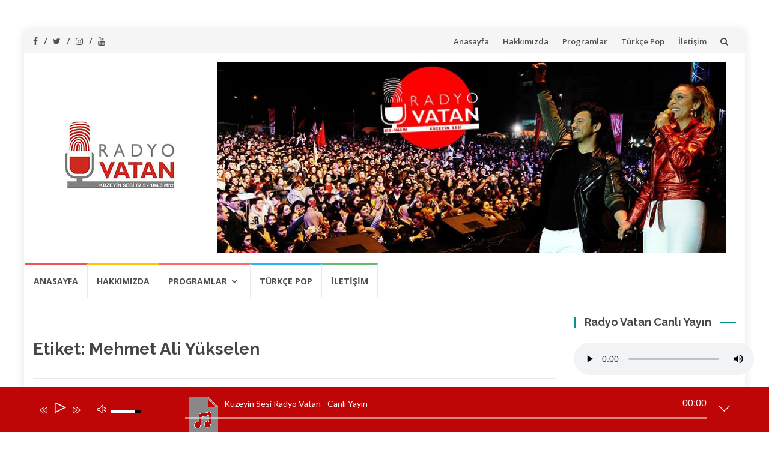

--- FILE ---
content_type: text/html; charset=UTF-8
request_url: http://radyovatankktc.com/tag/mehmet-ali-yukselen/
body_size: 12503
content:
<!DOCTYPE html>
<html lang="tr">
<head>
<meta charset="UTF-8">
<meta name="viewport" content="width=device-width, initial-scale=1">
<link rel="profile" href="http://gmpg.org/xfn/11">
<link rel="pingback" href="http://radyovatankktc.com/xmlrpc.php">

<title>Mehmet Ali Yükselen &#8211; Kuzeyin Sesi Radyo Vatan</title>
<!--[if lt IE 9]><script>document.createElement('audio');</script><![endif]-->
	<meta name='robots' content='max-image-preview:large' />
<link rel='dns-prefetch' href='//fonts.googleapis.com' />
<link rel="alternate" type="application/rss+xml" title="Kuzeyin Sesi Radyo Vatan &raquo; beslemesi" href="http://radyovatankktc.com/feed/" />
<link rel="alternate" type="application/rss+xml" title="Kuzeyin Sesi Radyo Vatan &raquo; yorum beslemesi" href="http://radyovatankktc.com/comments/feed/" />
<link rel="alternate" type="application/rss+xml" title="Kuzeyin Sesi Radyo Vatan &raquo; Mehmet Ali Yükselen etiket beslemesi" href="http://radyovatankktc.com/tag/mehmet-ali-yukselen/feed/" />
<script type="text/javascript">
window._wpemojiSettings = {"baseUrl":"https:\/\/s.w.org\/images\/core\/emoji\/14.0.0\/72x72\/","ext":".png","svgUrl":"https:\/\/s.w.org\/images\/core\/emoji\/14.0.0\/svg\/","svgExt":".svg","source":{"concatemoji":"http:\/\/radyovatankktc.com\/wp-includes\/js\/wp-emoji-release.min.js?ver=6.3.7"}};
/*! This file is auto-generated */
!function(i,n){var o,s,e;function c(e){try{var t={supportTests:e,timestamp:(new Date).valueOf()};sessionStorage.setItem(o,JSON.stringify(t))}catch(e){}}function p(e,t,n){e.clearRect(0,0,e.canvas.width,e.canvas.height),e.fillText(t,0,0);var t=new Uint32Array(e.getImageData(0,0,e.canvas.width,e.canvas.height).data),r=(e.clearRect(0,0,e.canvas.width,e.canvas.height),e.fillText(n,0,0),new Uint32Array(e.getImageData(0,0,e.canvas.width,e.canvas.height).data));return t.every(function(e,t){return e===r[t]})}function u(e,t,n){switch(t){case"flag":return n(e,"\ud83c\udff3\ufe0f\u200d\u26a7\ufe0f","\ud83c\udff3\ufe0f\u200b\u26a7\ufe0f")?!1:!n(e,"\ud83c\uddfa\ud83c\uddf3","\ud83c\uddfa\u200b\ud83c\uddf3")&&!n(e,"\ud83c\udff4\udb40\udc67\udb40\udc62\udb40\udc65\udb40\udc6e\udb40\udc67\udb40\udc7f","\ud83c\udff4\u200b\udb40\udc67\u200b\udb40\udc62\u200b\udb40\udc65\u200b\udb40\udc6e\u200b\udb40\udc67\u200b\udb40\udc7f");case"emoji":return!n(e,"\ud83e\udef1\ud83c\udffb\u200d\ud83e\udef2\ud83c\udfff","\ud83e\udef1\ud83c\udffb\u200b\ud83e\udef2\ud83c\udfff")}return!1}function f(e,t,n){var r="undefined"!=typeof WorkerGlobalScope&&self instanceof WorkerGlobalScope?new OffscreenCanvas(300,150):i.createElement("canvas"),a=r.getContext("2d",{willReadFrequently:!0}),o=(a.textBaseline="top",a.font="600 32px Arial",{});return e.forEach(function(e){o[e]=t(a,e,n)}),o}function t(e){var t=i.createElement("script");t.src=e,t.defer=!0,i.head.appendChild(t)}"undefined"!=typeof Promise&&(o="wpEmojiSettingsSupports",s=["flag","emoji"],n.supports={everything:!0,everythingExceptFlag:!0},e=new Promise(function(e){i.addEventListener("DOMContentLoaded",e,{once:!0})}),new Promise(function(t){var n=function(){try{var e=JSON.parse(sessionStorage.getItem(o));if("object"==typeof e&&"number"==typeof e.timestamp&&(new Date).valueOf()<e.timestamp+604800&&"object"==typeof e.supportTests)return e.supportTests}catch(e){}return null}();if(!n){if("undefined"!=typeof Worker&&"undefined"!=typeof OffscreenCanvas&&"undefined"!=typeof URL&&URL.createObjectURL&&"undefined"!=typeof Blob)try{var e="postMessage("+f.toString()+"("+[JSON.stringify(s),u.toString(),p.toString()].join(",")+"));",r=new Blob([e],{type:"text/javascript"}),a=new Worker(URL.createObjectURL(r),{name:"wpTestEmojiSupports"});return void(a.onmessage=function(e){c(n=e.data),a.terminate(),t(n)})}catch(e){}c(n=f(s,u,p))}t(n)}).then(function(e){for(var t in e)n.supports[t]=e[t],n.supports.everything=n.supports.everything&&n.supports[t],"flag"!==t&&(n.supports.everythingExceptFlag=n.supports.everythingExceptFlag&&n.supports[t]);n.supports.everythingExceptFlag=n.supports.everythingExceptFlag&&!n.supports.flag,n.DOMReady=!1,n.readyCallback=function(){n.DOMReady=!0}}).then(function(){return e}).then(function(){var e;n.supports.everything||(n.readyCallback(),(e=n.source||{}).concatemoji?t(e.concatemoji):e.wpemoji&&e.twemoji&&(t(e.twemoji),t(e.wpemoji)))}))}((window,document),window._wpemojiSettings);
</script>
<style type="text/css">
img.wp-smiley,
img.emoji {
	display: inline !important;
	border: none !important;
	box-shadow: none !important;
	height: 1em !important;
	width: 1em !important;
	margin: 0 0.07em !important;
	vertical-align: -0.1em !important;
	background: none !important;
	padding: 0 !important;
}
</style>
	<link rel='stylesheet' id='wp-block-library-css' href='http://radyovatankktc.com/wp-includes/css/dist/block-library/style.min.css?ver=6.3.7' type='text/css' media='all' />
<style id='classic-theme-styles-inline-css' type='text/css'>
/*! This file is auto-generated */
.wp-block-button__link{color:#fff;background-color:#32373c;border-radius:9999px;box-shadow:none;text-decoration:none;padding:calc(.667em + 2px) calc(1.333em + 2px);font-size:1.125em}.wp-block-file__button{background:#32373c;color:#fff;text-decoration:none}
</style>
<style id='global-styles-inline-css' type='text/css'>
body{--wp--preset--color--black: #000000;--wp--preset--color--cyan-bluish-gray: #abb8c3;--wp--preset--color--white: #ffffff;--wp--preset--color--pale-pink: #f78da7;--wp--preset--color--vivid-red: #cf2e2e;--wp--preset--color--luminous-vivid-orange: #ff6900;--wp--preset--color--luminous-vivid-amber: #fcb900;--wp--preset--color--light-green-cyan: #7bdcb5;--wp--preset--color--vivid-green-cyan: #00d084;--wp--preset--color--pale-cyan-blue: #8ed1fc;--wp--preset--color--vivid-cyan-blue: #0693e3;--wp--preset--color--vivid-purple: #9b51e0;--wp--preset--gradient--vivid-cyan-blue-to-vivid-purple: linear-gradient(135deg,rgba(6,147,227,1) 0%,rgb(155,81,224) 100%);--wp--preset--gradient--light-green-cyan-to-vivid-green-cyan: linear-gradient(135deg,rgb(122,220,180) 0%,rgb(0,208,130) 100%);--wp--preset--gradient--luminous-vivid-amber-to-luminous-vivid-orange: linear-gradient(135deg,rgba(252,185,0,1) 0%,rgba(255,105,0,1) 100%);--wp--preset--gradient--luminous-vivid-orange-to-vivid-red: linear-gradient(135deg,rgba(255,105,0,1) 0%,rgb(207,46,46) 100%);--wp--preset--gradient--very-light-gray-to-cyan-bluish-gray: linear-gradient(135deg,rgb(238,238,238) 0%,rgb(169,184,195) 100%);--wp--preset--gradient--cool-to-warm-spectrum: linear-gradient(135deg,rgb(74,234,220) 0%,rgb(151,120,209) 20%,rgb(207,42,186) 40%,rgb(238,44,130) 60%,rgb(251,105,98) 80%,rgb(254,248,76) 100%);--wp--preset--gradient--blush-light-purple: linear-gradient(135deg,rgb(255,206,236) 0%,rgb(152,150,240) 100%);--wp--preset--gradient--blush-bordeaux: linear-gradient(135deg,rgb(254,205,165) 0%,rgb(254,45,45) 50%,rgb(107,0,62) 100%);--wp--preset--gradient--luminous-dusk: linear-gradient(135deg,rgb(255,203,112) 0%,rgb(199,81,192) 50%,rgb(65,88,208) 100%);--wp--preset--gradient--pale-ocean: linear-gradient(135deg,rgb(255,245,203) 0%,rgb(182,227,212) 50%,rgb(51,167,181) 100%);--wp--preset--gradient--electric-grass: linear-gradient(135deg,rgb(202,248,128) 0%,rgb(113,206,126) 100%);--wp--preset--gradient--midnight: linear-gradient(135deg,rgb(2,3,129) 0%,rgb(40,116,252) 100%);--wp--preset--font-size--small: 13px;--wp--preset--font-size--medium: 20px;--wp--preset--font-size--large: 36px;--wp--preset--font-size--x-large: 42px;--wp--preset--spacing--20: 0.44rem;--wp--preset--spacing--30: 0.67rem;--wp--preset--spacing--40: 1rem;--wp--preset--spacing--50: 1.5rem;--wp--preset--spacing--60: 2.25rem;--wp--preset--spacing--70: 3.38rem;--wp--preset--spacing--80: 5.06rem;--wp--preset--shadow--natural: 6px 6px 9px rgba(0, 0, 0, 0.2);--wp--preset--shadow--deep: 12px 12px 50px rgba(0, 0, 0, 0.4);--wp--preset--shadow--sharp: 6px 6px 0px rgba(0, 0, 0, 0.2);--wp--preset--shadow--outlined: 6px 6px 0px -3px rgba(255, 255, 255, 1), 6px 6px rgba(0, 0, 0, 1);--wp--preset--shadow--crisp: 6px 6px 0px rgba(0, 0, 0, 1);}:where(.is-layout-flex){gap: 0.5em;}:where(.is-layout-grid){gap: 0.5em;}body .is-layout-flow > .alignleft{float: left;margin-inline-start: 0;margin-inline-end: 2em;}body .is-layout-flow > .alignright{float: right;margin-inline-start: 2em;margin-inline-end: 0;}body .is-layout-flow > .aligncenter{margin-left: auto !important;margin-right: auto !important;}body .is-layout-constrained > .alignleft{float: left;margin-inline-start: 0;margin-inline-end: 2em;}body .is-layout-constrained > .alignright{float: right;margin-inline-start: 2em;margin-inline-end: 0;}body .is-layout-constrained > .aligncenter{margin-left: auto !important;margin-right: auto !important;}body .is-layout-constrained > :where(:not(.alignleft):not(.alignright):not(.alignfull)){max-width: var(--wp--style--global--content-size);margin-left: auto !important;margin-right: auto !important;}body .is-layout-constrained > .alignwide{max-width: var(--wp--style--global--wide-size);}body .is-layout-flex{display: flex;}body .is-layout-flex{flex-wrap: wrap;align-items: center;}body .is-layout-flex > *{margin: 0;}body .is-layout-grid{display: grid;}body .is-layout-grid > *{margin: 0;}:where(.wp-block-columns.is-layout-flex){gap: 2em;}:where(.wp-block-columns.is-layout-grid){gap: 2em;}:where(.wp-block-post-template.is-layout-flex){gap: 1.25em;}:where(.wp-block-post-template.is-layout-grid){gap: 1.25em;}.has-black-color{color: var(--wp--preset--color--black) !important;}.has-cyan-bluish-gray-color{color: var(--wp--preset--color--cyan-bluish-gray) !important;}.has-white-color{color: var(--wp--preset--color--white) !important;}.has-pale-pink-color{color: var(--wp--preset--color--pale-pink) !important;}.has-vivid-red-color{color: var(--wp--preset--color--vivid-red) !important;}.has-luminous-vivid-orange-color{color: var(--wp--preset--color--luminous-vivid-orange) !important;}.has-luminous-vivid-amber-color{color: var(--wp--preset--color--luminous-vivid-amber) !important;}.has-light-green-cyan-color{color: var(--wp--preset--color--light-green-cyan) !important;}.has-vivid-green-cyan-color{color: var(--wp--preset--color--vivid-green-cyan) !important;}.has-pale-cyan-blue-color{color: var(--wp--preset--color--pale-cyan-blue) !important;}.has-vivid-cyan-blue-color{color: var(--wp--preset--color--vivid-cyan-blue) !important;}.has-vivid-purple-color{color: var(--wp--preset--color--vivid-purple) !important;}.has-black-background-color{background-color: var(--wp--preset--color--black) !important;}.has-cyan-bluish-gray-background-color{background-color: var(--wp--preset--color--cyan-bluish-gray) !important;}.has-white-background-color{background-color: var(--wp--preset--color--white) !important;}.has-pale-pink-background-color{background-color: var(--wp--preset--color--pale-pink) !important;}.has-vivid-red-background-color{background-color: var(--wp--preset--color--vivid-red) !important;}.has-luminous-vivid-orange-background-color{background-color: var(--wp--preset--color--luminous-vivid-orange) !important;}.has-luminous-vivid-amber-background-color{background-color: var(--wp--preset--color--luminous-vivid-amber) !important;}.has-light-green-cyan-background-color{background-color: var(--wp--preset--color--light-green-cyan) !important;}.has-vivid-green-cyan-background-color{background-color: var(--wp--preset--color--vivid-green-cyan) !important;}.has-pale-cyan-blue-background-color{background-color: var(--wp--preset--color--pale-cyan-blue) !important;}.has-vivid-cyan-blue-background-color{background-color: var(--wp--preset--color--vivid-cyan-blue) !important;}.has-vivid-purple-background-color{background-color: var(--wp--preset--color--vivid-purple) !important;}.has-black-border-color{border-color: var(--wp--preset--color--black) !important;}.has-cyan-bluish-gray-border-color{border-color: var(--wp--preset--color--cyan-bluish-gray) !important;}.has-white-border-color{border-color: var(--wp--preset--color--white) !important;}.has-pale-pink-border-color{border-color: var(--wp--preset--color--pale-pink) !important;}.has-vivid-red-border-color{border-color: var(--wp--preset--color--vivid-red) !important;}.has-luminous-vivid-orange-border-color{border-color: var(--wp--preset--color--luminous-vivid-orange) !important;}.has-luminous-vivid-amber-border-color{border-color: var(--wp--preset--color--luminous-vivid-amber) !important;}.has-light-green-cyan-border-color{border-color: var(--wp--preset--color--light-green-cyan) !important;}.has-vivid-green-cyan-border-color{border-color: var(--wp--preset--color--vivid-green-cyan) !important;}.has-pale-cyan-blue-border-color{border-color: var(--wp--preset--color--pale-cyan-blue) !important;}.has-vivid-cyan-blue-border-color{border-color: var(--wp--preset--color--vivid-cyan-blue) !important;}.has-vivid-purple-border-color{border-color: var(--wp--preset--color--vivid-purple) !important;}.has-vivid-cyan-blue-to-vivid-purple-gradient-background{background: var(--wp--preset--gradient--vivid-cyan-blue-to-vivid-purple) !important;}.has-light-green-cyan-to-vivid-green-cyan-gradient-background{background: var(--wp--preset--gradient--light-green-cyan-to-vivid-green-cyan) !important;}.has-luminous-vivid-amber-to-luminous-vivid-orange-gradient-background{background: var(--wp--preset--gradient--luminous-vivid-amber-to-luminous-vivid-orange) !important;}.has-luminous-vivid-orange-to-vivid-red-gradient-background{background: var(--wp--preset--gradient--luminous-vivid-orange-to-vivid-red) !important;}.has-very-light-gray-to-cyan-bluish-gray-gradient-background{background: var(--wp--preset--gradient--very-light-gray-to-cyan-bluish-gray) !important;}.has-cool-to-warm-spectrum-gradient-background{background: var(--wp--preset--gradient--cool-to-warm-spectrum) !important;}.has-blush-light-purple-gradient-background{background: var(--wp--preset--gradient--blush-light-purple) !important;}.has-blush-bordeaux-gradient-background{background: var(--wp--preset--gradient--blush-bordeaux) !important;}.has-luminous-dusk-gradient-background{background: var(--wp--preset--gradient--luminous-dusk) !important;}.has-pale-ocean-gradient-background{background: var(--wp--preset--gradient--pale-ocean) !important;}.has-electric-grass-gradient-background{background: var(--wp--preset--gradient--electric-grass) !important;}.has-midnight-gradient-background{background: var(--wp--preset--gradient--midnight) !important;}.has-small-font-size{font-size: var(--wp--preset--font-size--small) !important;}.has-medium-font-size{font-size: var(--wp--preset--font-size--medium) !important;}.has-large-font-size{font-size: var(--wp--preset--font-size--large) !important;}.has-x-large-font-size{font-size: var(--wp--preset--font-size--x-large) !important;}
.wp-block-navigation a:where(:not(.wp-element-button)){color: inherit;}
:where(.wp-block-post-template.is-layout-flex){gap: 1.25em;}:where(.wp-block-post-template.is-layout-grid){gap: 1.25em;}
:where(.wp-block-columns.is-layout-flex){gap: 2em;}:where(.wp-block-columns.is-layout-grid){gap: 2em;}
.wp-block-pullquote{font-size: 1.5em;line-height: 1.6;}
</style>
<link rel='stylesheet' id='ssb-front-css-css' href='http://radyovatankktc.com/wp-content/plugins/simple-social-buttons/assets/css/front.css?ver=5.0.0' type='text/css' media='all' />
<link rel='stylesheet' id='islemag-bootstrap-css' href='http://radyovatankktc.com/wp-content/themes/islemag/css/bootstrap.min.css?ver=3.3.5' type='text/css' media='all' />
<link rel='stylesheet' id='islemag-style-css' href='http://radyovatankktc.com/wp-content/themes/islemag/style.css?ver=6.3.7' type='text/css' media='all' />
<link rel='stylesheet' id='islemag-fontawesome-css' href='http://radyovatankktc.com/wp-content/themes/islemag/css/font-awesome.min.css?ver=4.4.0' type='text/css' media='all' />
<link rel='stylesheet' id='islemag-fonts-css' href='//fonts.googleapis.com/css?family=Lato%3A400%2C700%7CRaleway%3A400%2C500%2C600%2C700%7COpen+Sans%3A400%2C700%2C600&#038;subset=latin%2Clatin-ext' type='text/css' media='all' />
<link rel='stylesheet' id='mediaelement-css' href='http://radyovatankktc.com/wp-includes/js/mediaelement/mediaelementplayer-legacy.min.css?ver=4.2.17' type='text/css' media='all' />
<link rel='stylesheet' id='wp-mediaelement-css' href='http://radyovatankktc.com/wp-includes/js/mediaelement/wp-mediaelement.min.css?ver=6.3.7' type='text/css' media='all' />
<link rel='stylesheet' id='themify-audio-dock-css' href='http://radyovatankktc.com/wp-content/plugins/themify-audio-dock/assets/styles.css?ver=2.0.3' type='text/css' media='all' />
<style id='themify-audio-dock-inline-css' type='text/css'>

		    #themify-audio-dock,
		    #themify-audio-dock.collapsed .themify-audio-dock-inner .button-switch-player {
			    background-color: rgba(191, 6, 6, 1);
		    }
		    

		    #themify-audio-dock .tracklist .wp-playlist-themify .mejs-controls .mejs-horizontal-volume-slider .mejs-horizontal-volume-current,
		    #themify-audio-dock .mejs-container .mejs-controls .mejs-time-rail .mejs-time-current {
			    background-color: rgba(255, 255, 255, 1);
		    }
		    
</style>
<link rel='stylesheet' id='__EPYT__style-css' href='http://radyovatankktc.com/wp-content/plugins/youtube-embed-plus/styles/ytprefs.min.css?ver=14.2' type='text/css' media='all' />
<style id='__EPYT__style-inline-css' type='text/css'>

                .epyt-gallery-thumb {
                        width: 33.333%;
                }
                
</style>
<script type='text/javascript' src='http://radyovatankktc.com/wp-content/plugins/simple-social-buttons/assets/js/frontend-blocks.js?ver=5.0.0' id='ssb-blocks-front-js-js'></script>
<script type='text/javascript' src='http://radyovatankktc.com/wp-includes/js/jquery/jquery.min.js?ver=3.7.0' id='jquery-core-js'></script>
<script type='text/javascript' src='http://radyovatankktc.com/wp-includes/js/jquery/jquery-migrate.min.js?ver=3.4.1' id='jquery-migrate-js'></script>
<script type='text/javascript' id='ssb-front-js-js-extra'>
/* <![CDATA[ */
var SSB = {"ajax_url":"http:\/\/radyovatankktc.com\/wp-admin\/admin-ajax.php","fb_share_nonce":"5bdad8c947"};
/* ]]> */
</script>
<script type='text/javascript' src='http://radyovatankktc.com/wp-content/plugins/simple-social-buttons/assets/js/front.js?ver=5.0.0' id='ssb-front-js-js'></script>
<script type='text/javascript' id='__ytprefs__-js-extra'>
/* <![CDATA[ */
var _EPYT_ = {"ajaxurl":"http:\/\/radyovatankktc.com\/wp-admin\/admin-ajax.php","security":"9114f459f5","gallery_scrolloffset":"20","eppathtoscripts":"http:\/\/radyovatankktc.com\/wp-content\/plugins\/youtube-embed-plus\/scripts\/","eppath":"http:\/\/radyovatankktc.com\/wp-content\/plugins\/youtube-embed-plus\/","epresponsiveselector":"[\"iframe.__youtube_prefs_widget__\"]","epdovol":"1","version":"14.2","evselector":"iframe.__youtube_prefs__[src], iframe[src*=\"youtube.com\/embed\/\"], iframe[src*=\"youtube-nocookie.com\/embed\/\"]","ajax_compat":"","maxres_facade":"eager","ytapi_load":"light","pause_others":"","stopMobileBuffer":"1","facade_mode":"","not_live_on_channel":"","vi_active":"","vi_js_posttypes":[]};
/* ]]> */
</script>
<script type='text/javascript' src='http://radyovatankktc.com/wp-content/plugins/youtube-embed-plus/scripts/ytprefs.min.js?ver=14.2' id='__ytprefs__-js'></script>
<link rel="https://api.w.org/" href="http://radyovatankktc.com/wp-json/" /><link rel="alternate" type="application/json" href="http://radyovatankktc.com/wp-json/wp/v2/tags/304" /><link rel="EditURI" type="application/rsd+xml" title="RSD" href="http://radyovatankktc.com/xmlrpc.php?rsd" />
<meta name="generator" content="WordPress 6.3.7" />

		<!-- GA Google Analytics @ https://m0n.co/ga -->
		<script>
			(function(i,s,o,g,r,a,m){i['GoogleAnalyticsObject']=r;i[r]=i[r]||function(){
			(i[r].q=i[r].q||[]).push(arguments)},i[r].l=1*new Date();a=s.createElement(o),
			m=s.getElementsByTagName(o)[0];a.async=1;a.src=g;m.parentNode.insertBefore(a,m)
			})(window,document,'script','https://www.google-analytics.com/analytics.js','ga');
			ga('create', 'UA-66866494-2', 'auto');
			ga('send', 'pageview');
		</script>

	 <style media="screen">

		.simplesocialbuttons.simplesocialbuttons_inline .ssb-fb-like {
	  margin: ;
	}
		 /*inline margin*/
		.simplesocialbuttons.simplesocialbuttons_inline.simplesocial-sm-round button{
	  margin: ;
	}
	
	
	
	
	
	
			 /*margin-digbar*/

	
	
	
	
	
	
	
</style>

<!-- Open Graph Meta Tags generated by Simple Social Buttons 5.0.0 -->
<meta property="og:title" content="Gündem Kıbrıs &#8211; Prof. Dr. Mehmet Ali Yükselen - Kuzeyin Sesi Radyo Vatan" />
<meta property="og:description" content="Serkan Tetik’in hazırlayıp sunduğu “Gündem Kıbrıs” programında bugün Lefke Avrupa Üniversitesi Rektörü Prof. Dr. Mehmet Ali Yükselen konuğumuz oldu. Programda KKTC'de yüksek öğretimde gelinen son durum ve covid-19 sürecinde yüksek öğretimde yaşanan sıkıntılara ilişkin değerlendirmelerde bulunuldu.



“Gündem Kıbrıs” programı her Salı saat 10:00’dan itibaren Radyo Vatan’da sizlerle…" />
<meta property="og:url" content="http://radyovatankktc.com/gundem-kibris-prof-dr-mehmet-ali-yukselen/" />
<meta property="og:site_name" content="Kuzeyin Sesi Radyo Vatan" />
<meta property="og:image" content="http://radyovatankktc.com/wp-content/uploads/2022/02/LAU-1-scaled.jpg" />
<meta name="twitter:card" content="summary_large_image" />
<meta name="twitter:description" content="Serkan Tetik’in hazırlayıp sunduğu “Gündem Kıbrıs” programında bugün Lefke Avrupa Üniversitesi Rektörü Prof. Dr. Mehmet Ali Yükselen konuğumuz oldu. Programda KKTC'de yüksek öğretimde gelinen son durum ve covid-19 sürecinde yüksek öğretimde yaşanan sıkıntılara ilişkin değerlendirmelerde bulunuldu.



“Gündem Kıbrıs” programı her Salı saat 10:00’dan itibaren Radyo Vatan’da sizlerle…" />
<meta name="twitter:title" content="Gündem Kıbrıs &#8211; Prof. Dr. Mehmet Ali Yükselen - Kuzeyin Sesi Radyo Vatan" />
<meta property="twitter:image" content="http://radyovatankktc.com/wp-content/uploads/2022/02/LAU-1-scaled.jpg" />
<style type="text/css" id="custom-background-css">
body.custom-background { background-image: url("http://192.168.1.185/WordPress/wp-content/uploads/2018/02/rdback.png"); background-position: left center; background-size: cover; background-repeat: no-repeat; background-attachment: fixed; }
</style>
	<link rel="icon" href="http://radyovatankktc.com/wp-content/uploads/2018/02/RV-110x110.jpg" sizes="32x32" />
<link rel="icon" href="http://radyovatankktc.com/wp-content/uploads/2018/02/RV-250x250.jpg" sizes="192x192" />
<link rel="apple-touch-icon" href="http://radyovatankktc.com/wp-content/uploads/2018/02/RV-250x250.jpg" />
<meta name="msapplication-TileImage" content="http://radyovatankktc.com/wp-content/uploads/2018/02/RV.jpg" />
<style type="text/css">.title-border span { color: #454545 }.post .entry-title, .post h1, .post h2, .post h3, .post h4, .post h5, .post h6, .post h1 a, .post h2 a, .post h3 a, .post h4 a, .post h5 a, .post h6 a { color: #454545 }.page-header h1 { color: #454545 }.sidebar .widget li a, .islemag-content-right, .islemag-content-right a, .post .entry-content, .post .entry-content p,
		 .post .entry-cats, .post .entry-cats a, .post .entry-comments.post .entry-separator, .post .entry-footer a,
		 .post .entry-footer span, .post .entry-footer .entry-cats, .post .entry-footer .entry-cats a, .author-content { color: ##454545}.islemag-top-container .entry-block .entry-overlay-meta .entry-title a { color: #ffffff }.islemag-top-container .entry-overlay-meta .entry-overlay-date { color: #ffffff }.islemag-top-container .entry-overlay-meta .entry-separator { color: #ffffff }.islemag-top-container .entry-overlay-meta > a { color: #ffffff }.home.blog .islemag-content-left .entry-title a, .blog-related-carousel .entry-title a { color: #454545 }.islemag-content-left .entry-meta, .islemag-content-left .blog-related-carousel .entry-content p,
		.islemag-content-left .blog-related-carousel .entry-cats .entry-label, .islemag-content-left .blog-related-carousel .entry-cats a,
		.islemag-content-left .blog-related-carousel > a, .islemag-content-left .blog-related-carousel .entry-footer > a { color: #454545 }.islemag-content-left .entry-meta .entry-separator { color: #454545 }.islemag-content-left .entry-meta a { color: #454545 }.islemag-content-left .islemag-template3 .col-sm-6 .entry-overlay p { color: #454545 }</style></head>

<body class="archive tag tag-mehmet-ali-yukselen tag-304 custom-background wp-custom-logo group-blog">
		<div id="wrapper" 
	class="boxed">

		<header id="header" class="site-header" role="banner">
						<div 
			class="navbar-top container-fluid">
								<div class="navbar-left social-icons">
					<a href="https://www.facebook.com/kuzeyinsesiradyovatan" class="social-icon"><i class="fa fa-facebook"></i></a><a href="https://twitter.com/rdvatan" class="social-icon"><i class="fa fa-twitter"></i></a><a href="https://www.instagram.com/radyovatan/" class="social-icon"><i class="fa fa-instagram"></i></a><a href="https://www.youtube.com/channel/UCXoeyTrtZhqq4t1bWS3lBjA" class="social-icon"><i class="fa fa-youtube"></i></a>				</div>

				<button type="button" class="navbar-btn"><i class="fa fa-search"></i></button>

				<div class="navbar-right">
					<div id="navbar" class="navbar">
						<nav id="top-navigation" class="navigation top-navigation" role="navigation">
							<button class="menu-toggle">Menü</button>
							<a class="screen-reader-text skip-link" href="#content" title="İçeriğe atla">İçeriğe atla</a>
							<div class="menu-ust-container"><ul id="primary-menu" class="nav-menu"><li id="menu-item-51" class="menu-item menu-item-type-post_type menu-item-object-page menu-item-home menu-item-51"><a href="http://radyovatankktc.com/">Anasayfa</a></li>
<li id="menu-item-50" class="menu-item menu-item-type-post_type menu-item-object-page menu-item-50"><a href="http://radyovatankktc.com/hakkimizda/">Hakkımızda</a></li>
<li id="menu-item-82" class="menu-item menu-item-type-taxonomy menu-item-object-category menu-item-82"><a href="http://radyovatankktc.com/category/programlar/">Programlar</a></li>
<li id="menu-item-77" class="menu-item menu-item-type-post_type menu-item-object-page menu-item-77"><a href="http://radyovatankktc.com/top-10/">Türkçe Pop</a></li>
<li id="menu-item-49" class="menu-item menu-item-type-post_type menu-item-object-page menu-item-49"><a href="http://radyovatankktc.com/iletisim/">İletişim</a></li>
</ul></div>						</nav><!-- #site-navigation -->
					</div><!-- #navbar -->
				</div>
				<div class="navbar-white top" id="header-search-form">
					
<form class="navbar-form" role="search" action="http://radyovatankktc.com/">
	<span class="screen-reader-text">Arama:</span>
	<input type="search" id="s" name="s" class="form-control" placeholder="Burada ara..." title="Arama:">
	<button type="submit" title="Search"><i class="fa fa-search"></i></button>
</form>
				</div><!-- End #header-search-form -->
							</div>

			<div class="header-content clearfix">
								<div class="col-md-3 col-sm-3 col-xs-12 navbar-brand">
					<a href="http://radyovatankktc.com/" class="custom-logo-link" rel="home"><img width="250" height="162" src="http://radyovatankktc.com/wp-content/uploads/2018/02/cropped-RV.jpg" class="custom-logo" alt="Kuzeyin Sesi Radyo Vatan" decoding="async" srcset="http://radyovatankktc.com/wp-content/uploads/2018/02/cropped-RV.jpg 250w, http://radyovatankktc.com/wp-content/uploads/2018/02/cropped-RV-110x71.jpg 110w" sizes="(max-width: 250px) 100vw, 250px" /></a><div class="header-logo-wrap text-header islemag_only_customizer"><p itemprop="headline" id="site-title" class="site-title"><a href="http://radyovatankktc.com/" title="Kuzeyin Sesi Radyo Vatan" rel="home">Kuzeyin Sesi Radyo Vatan</a></p><p itemprop="description" id="site-description" class="site-description">&quot;Yaşamın her anında sizin yanınızda&quot;</p></div>				</div>

				<div class="col-md-9 col-sm-9 col-xs-12 islemag-banner">
					<div id="media_image-3" class="widget widget_media_image"><img width="853" height="320" src="http://radyovatankktc.com/wp-content/uploads/2018/02/vt1.jpg" class="image wp-image-15  attachment-full size-full" alt="" decoding="async" style="max-width: 100%; height: auto;" fetchpriority="high" srcset="http://radyovatankktc.com/wp-content/uploads/2018/02/vt1.jpg 853w, http://radyovatankktc.com/wp-content/uploads/2018/02/vt1-300x113.jpg 300w, http://radyovatankktc.com/wp-content/uploads/2018/02/vt1-768x288.jpg 768w, http://radyovatankktc.com/wp-content/uploads/2018/02/vt1-110x41.jpg 110w, http://radyovatankktc.com/wp-content/uploads/2018/02/vt1-420x158.jpg 420w, http://radyovatankktc.com/wp-content/uploads/2018/02/vt1-770x289.jpg 770w" sizes="(max-width: 853px) 100vw, 853px" /></div>				</div>
							</div>

									<div id="navbar" class="navbar 
			islemag-sticky">
				<nav id="site-navigation" class="navigation main-navigation" role="navigation">
					<button class="menu-toggle">Menü</button>
					<a class="screen-reader-text skip-link" href="#content" title="İçeriğe atla">İçeriğe atla</a>
					<div class="menu-ust-container"><ul id="primary-menu" class="nav-menu"><li class="menu-item menu-item-type-post_type menu-item-object-page menu-item-home menu-item-51"><a href="http://radyovatankktc.com/">Anasayfa</a></li>
<li class="menu-item menu-item-type-post_type menu-item-object-page menu-item-50"><a href="http://radyovatankktc.com/hakkimizda/">Hakkımızda</a></li>
<li class="menu-item menu-item-type-taxonomy menu-item-object-category menu-item-has-children menu-item-82"><a href="http://radyovatankktc.com/category/programlar/">Programlar</a>
<ul class="sub-menu">
	<li id="menu-item-5058" class="menu-item menu-item-type-taxonomy menu-item-object-category menu-item-5058"><a href="http://radyovatankktc.com/category/programlar/serbest-kursu/">Serbest Kürsü</a></li>
	<li id="menu-item-5055" class="menu-item menu-item-type-taxonomy menu-item-object-category menu-item-5055"><a href="http://radyovatankktc.com/category/programlar/yasayan-tarih/">Yaşayan Tarih</a></li>
	<li id="menu-item-5059" class="menu-item menu-item-type-taxonomy menu-item-object-category menu-item-5059"><a href="http://radyovatankktc.com/category/programlar/koylerimiz-ve-biz/">Köylerimiz ve Biz</a></li>
	<li id="menu-item-5063" class="menu-item menu-item-type-taxonomy menu-item-object-category menu-item-5063"><a href="http://radyovatankktc.com/category/programlar/gundem-kibris/">Gündem Kıbrıs</a></li>
</ul>
</li>
<li class="menu-item menu-item-type-post_type menu-item-object-page menu-item-77"><a href="http://radyovatankktc.com/top-10/">Türkçe Pop</a></li>
<li class="menu-item menu-item-type-post_type menu-item-object-page menu-item-49"><a href="http://radyovatankktc.com/iletisim/">İletişim</a></li>
</ul></div>				</nav><!-- #site-navigation -->
			</div><!-- #navbar -->
			

		</header><!-- End #header -->
				<div 
		id="content"	class="site-content">
<div class="container">
	<div class="row">
				<div 
		class="islemag-content-left col-md-9">
									<header class="page-header">
							<h1 class="page-title">Etiket: <span>Mehmet Ali Yükselen</span></h1>						</header><!-- .page-header -->

						
<article id="post-5072" class="entry post-5072 post type-post status-publish format-standard has-post-thumbnail hentry category-gundem-kibris category-programlar tag-gundem-kibris tag-mehmet-ali-yukselen tag-radyo-vatan">

	<div class="entry-media">
		<figure>
			<a href="http://radyovatankktc.com/gundem-kibris-prof-dr-mehmet-ali-yukselen/">
				<img width="770" height="430" src="http://radyovatankktc.com/wp-content/uploads/2022/02/LAU-1-770x430.jpg" class="attachment-islemag_blog_post size-islemag_blog_post wp-post-image" alt="" decoding="async" srcset="http://radyovatankktc.com/wp-content/uploads/2022/02/LAU-1-770x430.jpg 770w, http://radyovatankktc.com/wp-content/uploads/2022/02/LAU-1-248x138.jpg 248w" sizes="(max-width: 770px) 100vw, 770px" />			</a>
		</figure>
	</div><!-- End .entry-media -->
			<span class="entry-date">01			<span>ŞUB</span></span>
			<h2 class="entry-title"><a href="http://radyovatankktc.com/gundem-kibris-prof-dr-mehmet-ali-yukselen/" rel="bookmark">Gündem Kıbrıs &#8211; Prof. Dr. Mehmet Ali Yükselen</a></h2>
	<div class="entry-content">
		<p>Serkan Tetik&rsquo;in haz&#305;rlay&#305;p sundu&#287;u &ldquo;G&uuml;ndem K&#305;br&#305;s&rdquo; program&#305;nda bug&uuml;n Lefke Avrupa &Uuml;niversitesi Rekt&ouml;r&uuml; Prof. Dr. Mehmet Ali Y&uuml;kselen konu&#287;umuz oldu. Programda KKTC&rsquo;de y&uuml;ksek &ouml;&#287;retimde gelinen son durum ve covid-19 s&uuml;recinde y&uuml;ksek &ouml;&#287;retimde ya&#351;anan s&#305;k&#305;nt&#305;lara ili&#351;kin de&#287;erlendirmelerde bulunuldu. &ldquo;G&uuml;ndem K&#305;br&#305;s&rdquo; program&#305; her Sal&#305; saat 10:00&rsquo;dan itibaren Radyo Vatan&rsquo;da sizlerle&hellip;</p>

			</div><!-- .entry-content -->

	<footer class="entry-footer"><span class="cat-links">Kategori: <a href="http://radyovatankktc.com/category/programlar/gundem-kibris/" rel="category tag">Gündem Kıbrıs</a>,<a href="http://radyovatankktc.com/category/programlar/" rel="category tag">Programlar</a></span><span class="tags-links">Etiket: <a href="http://radyovatankktc.com/tag/gundem-kibris/" rel="tag">Gündem Kıbrıs</a>,<a href="http://radyovatankktc.com/tag/mehmet-ali-yukselen/" rel="tag">Mehmet Ali Yükselen</a>,<a href="http://radyovatankktc.com/tag/radyo-vatan/" rel="tag">Radyo Vatan</a></span><span class="comments-link"><a href="http://radyovatankktc.com/gundem-kibris-prof-dr-mehmet-ali-yukselen/#respond">Yorum yapın</a></span><a href="http://radyovatankktc.com/author/radyovatan01/" title="Radyo Vatan" class="vcard author"><strong class="fn">Radyo Vatan</strong></a>		<time class="date updated published" datetime="2022-02-01T13:24:21+02:00">1 Şubat 2022</time>
		</footer>
</article>
		</div><!-- End .islemag-content-left -->
		
<aside 
class="col-md-3 sidebar islemag-content-right"role="complementary">
	<div id="custom_html-2" class="widget_text widget widget_custom_html"><h3 class="title-border dkgreen title-bg-line"><span>Radyo Vatan Canlı Yayın</span></h3><div class="textwidget custom-html-widget"><audio src="http://95.0.173.195:9002/vatan" controls="true" volume="1.0"></audio></div></div><div id="custom_html-3" class="widget_text widget widget_custom_html"><h3 class="title-border dkgreen title-bg-line"><span>Radyo Nihavent Canlı Yayın</span></h3><div class="textwidget custom-html-widget"><audio src="http://95.0.173.195:9001/nihavent" controls="true" ></audio></div></div><div id="custom_html-4" class="widget_text widget widget_custom_html"><h3 class="title-border dkgreen title-bg-line"><span>Radyo Türkü Canlı Yayın</span></h3><div class="textwidget custom-html-widget"><audio src="http://95.0.173.195:9000/turku"  controls="true" volume="1.0"></audio></div></div></aside><!-- #secondary -->
	</div><!-- End .row -->
</div><!-- End .container -->




		</div><!-- #content -->

		<footer id="footer" class="footer-inverse" role="contentinfo">
			<div id="footer-inner">
				<div class="container">
					<div class="row">

						<div class="col-md-3 col-sm-12">
							<a class="islemag-footer-logo" href="http://radyovatankktc.com/"><img src="http://192.168.1.185/WordPress/wp-content/uploads/2018/02/altk.jpg" alt="Kuzeyin Sesi Radyo Vatan"></a>							<div class="footer-social-icons">
							<a href="https://www.facebook.com/kuzeyinsesiradyovatan" class="footer-social-icon"><i class="fa fa-facebook"></i></a><a href="https://twitter.com/rdvatan" class="footer-social-icon"><i class="fa fa-twitter"></i></a><a href="https://www.instagram.com/radyovatan/" class="footer-social-icon"><i class="fa fa-instagram"></i></a><a href="https://www.youtube.com/channel/UCXoeyTrtZhqq4t1bWS3lBjA" class="footer-social-icon"><i class="fa fa-youtube"></i></a>							</div><!-- .footer-social-icons -->
						</div><!-- .col-md-3.col-sm-6 -->

						
					</div><!-- End .row -->
				</div><!-- End .container -->
			</div><!-- End #footer-inner -->
			<div id="footer-bottom" class="no-bg">
				<div class="islemag-footer-container">
							<div class="col-md-8 col-md-push-4 islemag-footer-menu">
			<div class="menu-ust-container"><ul class="footer-menu" id="menu-ust" class="menu"><li class="menu-item menu-item-type-post_type menu-item-object-page menu-item-home menu-item-51"><a href="http://radyovatankktc.com/">Anasayfa</a></li>
<li class="menu-item menu-item-type-post_type menu-item-object-page menu-item-50"><a href="http://radyovatankktc.com/hakkimizda/">Hakkımızda</a></li>
<li class="menu-item menu-item-type-taxonomy menu-item-object-category menu-item-82"><a href="http://radyovatankktc.com/category/programlar/">Programlar</a></li>
<li class="menu-item menu-item-type-post_type menu-item-object-page menu-item-77"><a href="http://radyovatankktc.com/top-10/">Türkçe Pop</a></li>
<li class="menu-item menu-item-type-post_type menu-item-object-page menu-item-49"><a href="http://radyovatankktc.com/iletisim/">İletişim</a></li>
</ul></div>		</div><!-- End .col-md-6 -->
		<div class="col-md-4 col-md-pull-8 powerdby">
			Kuzeyin Sesi Radyo Vatan - 2018 (Tüm hakları saklıdır)		</div><!-- End .col-md-6 -->
		
				</div><!-- End .row -->
			</div><!-- End #footer-bottom -->
		</footer><!-- End #footer -->
	</div><!-- #page -->
</div><!-- End #wrapper -->
<script type="text/html" id="tmpl-wp-playlist-current-item">
	<# if ( data.thumb && data.thumb.src ) { #>
		<img src="{{ data.thumb.src }}" alt="" />
	<# } #>
	<div class="wp-playlist-caption">
		<span class="wp-playlist-item-meta wp-playlist-item-title">
			<# if ( data.meta.album || data.meta.artist ) { #>
				&#8220;{{ data.title }}&#8221;			<# } else { #>
				{{ data.title }}
			<# } #>
		</span>
		<# if ( data.meta.album ) { #><span class="wp-playlist-item-meta wp-playlist-item-album">{{ data.meta.album }}</span><# } #>
		<# if ( data.meta.artist ) { #><span class="wp-playlist-item-meta wp-playlist-item-artist">{{ data.meta.artist }}</span><# } #>
	</div>
</script>
<script type="text/html" id="tmpl-wp-playlist-item">
	<div class="wp-playlist-item">
		<a class="wp-playlist-caption" href="{{ data.src }}">
			{{ data.index ? ( data.index + '. ' ) : '' }}
			<# if ( data.caption ) { #>
				{{ data.caption }}
			<# } else { #>
				<# if ( data.artists && data.meta.artist ) { #>
					<span class="wp-playlist-item-title">
						&#8220;{{{ data.title }}}&#8221;					</span>
					<span class="wp-playlist-item-artist"> &mdash; {{ data.meta.artist }}</span>
				<# } else { #>
					<span class="wp-playlist-item-title">{{{ data.title }}}</span>
				<# } #>
			<# } #>
		</a>
		<# if ( data.meta.length_formatted ) { #>
		<div class="wp-playlist-item-length">{{ data.meta.length_formatted }}</div>
		<# } #>
	</div>
</script>
	
<div id="themify-audio-dock" class="jukebox">
	<div class="themify-audio-dock-inner tf_clearfix">

		<div class="tracklist">
			<!--[if lt IE 9]><script>document.createElement('audio');</script><![endif]-->
	<div class="wp-playlist wp-audio-playlist wp-playlist-themify"><div class="wp-playlist-current-item"></div><audio controls="controls" preload="metadata"></audio><div class="wp-playlist-next"></div><div class="wp-playlist-prev"></div>
			<script class="wp-playlist-script" type="application/json">{
				"type":"audio",
				"tracklist":0,
				"tracknumbers":0,
				"images":0,
				"artists":1,
				"tracks":[{"src":"http:\/\/95.0.173.195:9002\/vatan","title":"Kuzeyin Sesi Radyo Vatan - Canl\u0131 Yay\u0131n","type":"audio\/mpeg","caption":"","description":"","image":{"src":"http:\/\/radyovatankktc.com\/wp-includes\/images\/media\/audio.png","width":48,"height":64},"thumb":{"src":"http:\/\/radyovatankktc.com\/wp-includes\/images\/media\/audio.png","width":48,"height":64},"meta":{"length_formatted":"","artist":"","album":"","genre":""}}]
			}</script></div>		</div>

		<div class="buttons-console-wrap">
			<a href="#" class="button-switch-player"></a>
		</div>

	</div>
</div><script type='text/javascript' src='http://radyovatankktc.com/wp-content/themes/islemag/js/islemag-wigdet.js?ver=1.0.0' id='islemag-widget-js-js'></script>
<script type='text/javascript' id='islemag-script-all-js-extra'>
/* <![CDATA[ */
var screenReaderText = {"expand":"<span class=\"screen-reader-text\">alt men\u00fcy\u00fc geni\u015flet<\/span>","collapse":"<span class=\"screen-reader-text\">alt men\u00fcy\u00fc daralt<\/span>"};
var stickyMenu = {"disable_sticky":""};
/* ]]> */
</script>
<script type='text/javascript' src='http://radyovatankktc.com/wp-content/themes/islemag/js/script.all.js?ver=1.0.1' id='islemag-script-all-js'></script>
<script type='text/javascript' src='http://radyovatankktc.com/wp-content/themes/islemag/js/owl.carousel.min.js?ver=2.0.0' id='islemag-owl-carousel-js'></script>
<script type='text/javascript' src='http://radyovatankktc.com/wp-includes/js/underscore.min.js?ver=1.13.4' id='underscore-js'></script>
<script type='text/javascript' id='wp-util-js-extra'>
/* <![CDATA[ */
var _wpUtilSettings = {"ajax":{"url":"\/wp-admin\/admin-ajax.php"}};
/* ]]> */
</script>
<script type='text/javascript' src='http://radyovatankktc.com/wp-includes/js/wp-util.min.js?ver=6.3.7' id='wp-util-js'></script>
<script type='text/javascript' src='http://radyovatankktc.com/wp-includes/js/backbone.min.js?ver=1.4.1' id='backbone-js'></script>
<script id="mediaelement-core-js-before" type="text/javascript">
var mejsL10n = {"language":"tr","strings":{"mejs.download-file":"Dosyay\u0131 indir","mejs.install-flash":"Flash oynat\u0131c\u0131 etkinle\u015ftirilmemi\u015f ya da kurulmam\u0131\u015f bir taray\u0131c\u0131 kullanmaktas\u0131n\u0131z. L\u00fctfen Flash oynat\u0131c\u0131 eklentinizi a\u00e7\u0131n ya da son s\u00fcr\u00fcm\u00fc https:\/\/get.adobe.com\/flashplayer\/ adresinden indirin","mejs.fullscreen":"Tam ekran","mejs.play":"Oynat","mejs.pause":"Durdur","mejs.time-slider":"Zaman kayd\u0131rac\u0131","mejs.time-help-text":"Sol\/sa\u011f tu\u015falr\u0131 ile bir saniye, yukar\u0131\/a\u015fa\u011f\u0131 tu\u015flar\u0131 ile 10 saniye ilerletin.","mejs.live-broadcast":"Canl\u0131 yay\u0131n","mejs.volume-help-text":"Yukar\u0131\/a\u015fa\u011f\u0131 tu\u015flar\u0131 ile sesi art\u0131r\u0131n ya da azalt\u0131n.","mejs.unmute":"Sesi geri a\u00e7","mejs.mute":"Sessiz","mejs.volume-slider":"Ses  kayd\u0131rac\u0131","mejs.video-player":"Video oynat\u0131c\u0131","mejs.audio-player":"Ses oynat\u0131c\u0131","mejs.captions-subtitles":"Ba\u015fl\u0131klar\/altyaz\u0131lar","mejs.captions-chapters":"B\u00f6l\u00fcmler","mejs.none":"Hi\u00e7biri","mejs.afrikaans":"Afrikanca","mejs.albanian":"Arnavut\u00e7a","mejs.arabic":"Arap\u00e7a","mejs.belarusian":"Beyaz Rus\u00e7a","mejs.bulgarian":"Bulgarca","mejs.catalan":"Katalanca","mejs.chinese":"\u00c7ince","mejs.chinese-simplified":"\u00c7ince (Basitle\u015ftirilmi\u015f)","mejs.chinese-traditional":"\u00c7ince (Geleneksel)","mejs.croatian":"H\u0131rvat\u00e7a","mejs.czech":"\u00c7ek\u00e7e","mejs.danish":"Danca","mejs.dutch":"Hollandal\u0131","mejs.english":"\u0130ngilizce","mejs.estonian":"Estonyaca","mejs.filipino":"Filipince","mejs.finnish":"Fince","mejs.french":"Frans\u0131z","mejs.galician":"Gali\u00e7yaca","mejs.german":"Almanca","mejs.greek":"Yunanca","mejs.haitian-creole":"Haiti kreyolu","mejs.hebrew":"\u0130branice","mejs.hindi":"Hint\u00e7e","mejs.hungarian":"Macarca","mejs.icelandic":"\u0130zlandaca","mejs.indonesian":"Endonezyaca","mejs.irish":"\u0130rlandaca","mejs.italian":"\u0130talyanca","mejs.japanese":"Japonca","mejs.korean":"Korece","mejs.latvian":"Letonca","mejs.lithuanian":"Litvanca","mejs.macedonian":"Makedonyaca","mejs.malay":"Malayaca","mejs.maltese":"Malta Dili","mejs.norwegian":"Norve\u00e7ce","mejs.persian":"Fars\u00e7a","mejs.polish":"Leh\u00e7e","mejs.portuguese":"Portekizce","mejs.romanian":"Romence","mejs.russian":"Rus\u00e7a","mejs.serbian":"S\u0131rp\u00e7a","mejs.slovak":"Slovak\u00e7a","mejs.slovenian":"Sloven Dili","mejs.spanish":"\u0130spanyolca","mejs.swahili":"Svahili Dili","mejs.swedish":"\u0130sve\u00e7\u00e7e","mejs.tagalog":"Tagalogca","mejs.thai":"Tay Dili","mejs.turkish":"T\u00fcrk\u00e7e","mejs.ukrainian":"Ukraynaca","mejs.vietnamese":"Vietnamca","mejs.welsh":"Galler Dili","mejs.yiddish":"Eskenazi Dili"}};
</script>
<script type='text/javascript' src='http://radyovatankktc.com/wp-includes/js/mediaelement/mediaelement-and-player.min.js?ver=4.2.17' id='mediaelement-core-js'></script>
<script type='text/javascript' src='http://radyovatankktc.com/wp-includes/js/mediaelement/mediaelement-migrate.min.js?ver=6.3.7' id='mediaelement-migrate-js'></script>
<script type='text/javascript' id='mediaelement-js-extra'>
/* <![CDATA[ */
var _wpmejsSettings = {"pluginPath":"\/wp-includes\/js\/mediaelement\/","classPrefix":"mejs-","stretching":"responsive","audioShortcodeLibrary":"mediaelement","videoShortcodeLibrary":"mediaelement"};
/* ]]> */
</script>
<script type='text/javascript' src='http://radyovatankktc.com/wp-includes/js/mediaelement/wp-playlist.min.js?ver=6.3.7' id='wp-playlist-js'></script>
<script type='text/javascript' defer="defer" src='http://radyovatankktc.com/wp-content/plugins/themify-audio-dock/assets/scripts.js?ver=2.0.3' id='themify-audio-dock-js'></script>
<script type='text/javascript' src='http://radyovatankktc.com/wp-content/plugins/youtube-embed-plus/scripts/fitvids.min.js?ver=14.2' id='__ytprefsfitvids__-js'></script>

</body>
</html>


--- FILE ---
content_type: text/plain
request_url: https://www.google-analytics.com/j/collect?v=1&_v=j102&a=597304988&t=pageview&_s=1&dl=http%3A%2F%2Fradyovatankktc.com%2Ftag%2Fmehmet-ali-yukselen%2F&ul=en-us%40posix&dt=Mehmet%20Ali%20Y%C3%BCkselen%20%E2%80%93%20Kuzeyin%20Sesi%20Radyo%20Vatan&sr=1280x720&vp=1280x720&_u=IEBAAEABAAAAACAAI~&jid=1342362501&gjid=1261145457&cid=1425306969.1769938526&tid=UA-66866494-2&_gid=962031487.1769938526&_r=1&_slc=1&z=324521432
body_size: -451
content:
2,cG-KYKDFRVM84

--- FILE ---
content_type: text/javascript
request_url: http://radyovatankktc.com/wp-content/plugins/themify-audio-dock/assets/scripts.js?ver=2.0.3
body_size: 366
content:
(function ($) {
	'use strict';
	$( window ).one('load', function(){
		$('.wp-audio-shortcode').on('play playing', function(e){
			 $(this).closest('.mejs-inner').find('.mejs-currenttime').addClass('visible-currenttime');
		} );

		const $player = $('#themify-audio-dock');
		if ( $player.length > 0 ) {
			// Toggle player
			$player.on('click', '.button-switch-player', function(e){
				e.preventDefault();
				$(this).closest('#themify-audio-dock').toggleClass('collapsed');
			})
			.find('.mejs-volume-button, .mejs-horizontal-volume-slider').wrapAll('<div class="themify-audio-dock-volume" />');
		}
	} );
}(jQuery));